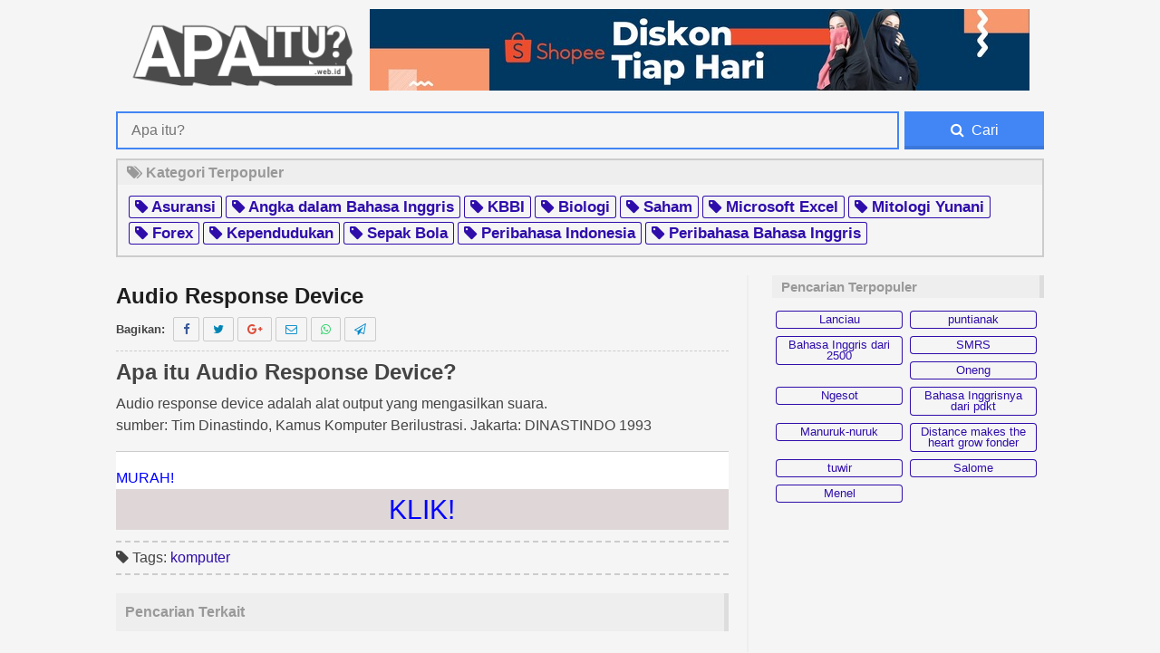

--- FILE ---
content_type: text/html; charset=utf-8
request_url: https://www.google.com/recaptcha/api2/aframe
body_size: 266
content:
<!DOCTYPE HTML><html><head><meta http-equiv="content-type" content="text/html; charset=UTF-8"></head><body><script nonce="CFq-wV9Ad4AvfmnNksM85A">/** Anti-fraud and anti-abuse applications only. See google.com/recaptcha */ try{var clients={'sodar':'https://pagead2.googlesyndication.com/pagead/sodar?'};window.addEventListener("message",function(a){try{if(a.source===window.parent){var b=JSON.parse(a.data);var c=clients[b['id']];if(c){var d=document.createElement('img');d.src=c+b['params']+'&rc='+(localStorage.getItem("rc::a")?sessionStorage.getItem("rc::b"):"");window.document.body.appendChild(d);sessionStorage.setItem("rc::e",parseInt(sessionStorage.getItem("rc::e")||0)+1);localStorage.setItem("rc::h",'1768594509453');}}}catch(b){}});window.parent.postMessage("_grecaptcha_ready", "*");}catch(b){}</script></body></html>

--- FILE ---
content_type: text/css
request_url: http://apaitu.web.id/wp-content/themes/apaitu-theme/grid/5grid.css
body_size: 230
content:
/*  GRID OF FIVE   ============================================================================= */

	
.grid_5_of_5 {
	width: 100%;
}

.grid_4_of_5 {
  	width: 79.68%; 
}

.grid_3_of_5 {
  	width: 59.36%; 
}

.grid_2_of_5 {
  	width: 39.04%;
}

.grid_1_of_5 {
  	width: 18.72%;
}


/*  GO FULL WIDTH AT LESS THAN 480 PIXELS */

@media only screen and (max-width: 0px) {
	.grid_5_of_5 {
		width: 100%; 
	}
	.grid_4_of_5 {
		width: 100%; 
	}
	.grid_3_of_5 {
		width: 100%; 
	}
	.grid_2_of_5 {
		width: 100%; 
	}
	.grid_1_of_5 {
		width: 100%; 
	}
}
